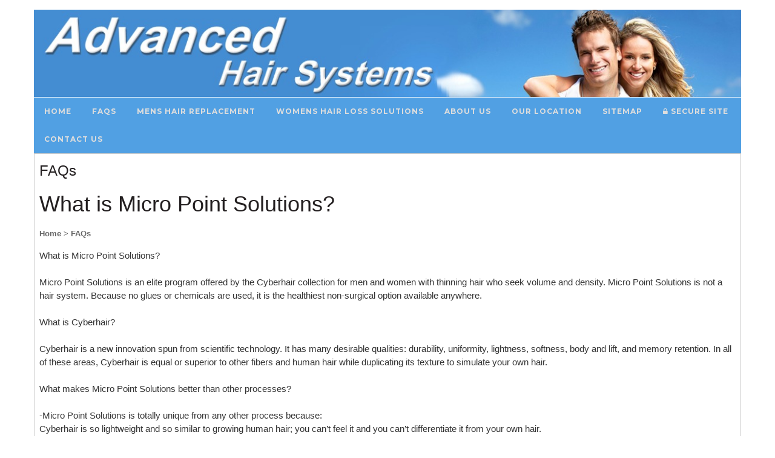

--- FILE ---
content_type: text/html
request_url: http://advancedhairreplacement.com/detailpage.asp?ID=9023&Category=FAQs&Counter=0&NextPage=
body_size: 5130
content:


<!DOCTYPE html>
<html>
<head>
	<meta http-equiv="Content-Language" content="en-us">
	<meta name="robots" content="index, follow">
	<title>What is Micro Point Solutions? - FAQs - From Advanced Hair Systems</title>
	<meta name="description" content="What is Micro Point Solutions? &#8232;  Micro Point Solutions is an elite program offered by the Cyberhair collection for men and women with thinning hair who seek volume and density. Micro Point Solutions is not a hair system. Because no glues or chemicals are used, it is the healthiest non-surgical option available anywhere.  What is Cyberhair?  Cyberhair is a new innovation spun from scientific technology. It has many desirable qualities: durability, uniformity, lightness, softness, body and lift, and memory retention. In all of these areas, Cyberhair is equal or superior to other fibers and human hair while duplicating its texture to simulate your own hair.   What makes Micro Point Solutions better than other processes?  -Micro Point Solutions is totally unique from any other process because: Cyberhair is so lightweight and so similar to growing human hair; you can�t feel it and you can�t differentiate it from your own hair. -With Micro Point Solutions, you can add up to 600 hairs in one hour. -Absolutely no chemicals or glues are used. -Micro Point Link is a non-surgical process that volumizes your hair by 400%.  Is Micro Point Solutions a transplant surgery?  No, Micro Point Solutions does not involve surgery. Micro Point Link is a micro-tiny, non-surgical procedure to give density and volume to fine, thin hair.  What is the difference between Micro Point Links and Accents?  Micro Point Link is four Cyberhairs linked to one single stand of your own hair. With Micro Point Link you can receive up to 600 hairs in the crown or top of your head in one hour.  The Micro Point Link knot is so micro-tiny, your new hair looks and feels like your own growing hair.  A Micro Point Accent has 100 Cyberhairs attached to one very tiny bead. Your own natural growing hairs are slid through the bead and attached without glue. A certified Micro Point Solutions technician can give you Accents on the back and sides of your hair in one hour and it will volumize your own growing hair.   <a href='contact-form.asp'>Contact Us</a> for more information. | FAQs | Advanced Hair Systems">
	<meta name="author" content="Advanced Hair Systems">
	<meta name="classification" content="Beauty and Salons">
	<meta name="copyright" content="Copyright 2024 Dragonwyck Web Design LLC">
	<link rel="canonical" href="https://www.AdvancedHairReplacement.com/detailpage.asp?ID=9023&Category=FAQs" />
	<meta property="og:url" content="https://www.AdvancedHairReplacement.com/detailpage.asp?ID=9023&Category=FAQs" />
	<meta property="og:title" content="What is Micro Point Solutions? - FAQs - From Advanced Hair Systems" />
	<meta property="og:description" content="What is Micro Point Solutions? &#8232;  Micro Point Solutions is an elite program offered by the Cyberhair collection for men and women with thinning hair who seek volume and density. Micro Point Solutions is not a hair system. Because no glues or chemicals are used, it is the healthiest non-surgical option available anywhere.  What is Cyberhair?  Cyberhair is a new innovation spun from scientific technology. It has many desirable qualities: durability, uniformity, lightness, softness, body and lift, and memory retention. In all of these areas, Cyberhair is equal or superior to other fibers and human hair while duplicating its texture to simulate your own hair.   What makes Micro Point Solutions better than other processes?  -Micro Point Solutions is totally unique from any other process because: Cyberhair is so lightweight and so similar to growing human hair; you can�t feel it and you can�t differentiate it from your own hair. -With Micro Point Solutions, you can add up to 600 hairs in one hour. -Absolutely no chemicals or glues are used. -Micro Point Link is a non-surgical process that volumizes your hair by 400%.  Is Micro Point Solutions a transplant surgery?  No, Micro Point Solutions does not involve surgery. Micro Point Link is a micro-tiny, non-surgical procedure to give density and volume to fine, thin hair.  What is the difference between Micro Point Links and Accents?  Micro Point Link is four Cyberhairs linked to one single stand of your own hair. With Micro Point Link you can receive up to 600 hairs in the crown or top of your head in one hour.  The Micro Point Link knot is so micro-tiny, your new hair looks and feels like your own growing hair.  A Micro Point Accent has 100 Cyberhairs attached to one very tiny bead. Your own natural growing hairs are slid through the bead and attached without glue. A certified Micro Point Solutions technician can give you Accents on the back and sides of your hair in one hour and it will volumize your own growing hair.   <a href='contact-form.asp'>Contact Us</a> for more information. | FAQs | Advanced Hair Systems" />
	<meta property="og:image" content="https://AdvancedHairReplacement.com/images/prods/9023.jpg" />
	<!-- include jQuery library version 1.11.1 -->
	<script type="text/javascript" src="js/jquery.min.1.11.js"></script>
	<!-- include MenuMaker Mobi Files -->
	<script type="text/javascript" src="js/menumaker.min.js"></script>
	<script type="text/javascript" src="js/toggle-script.js"></script>
	<script type="text/javascript" src="js/contact-validator.js"></script>
	<link rel="stylesheet" href="css/font-awesome.min.css">
	<link rel="stylesheet" type="text/css" href="js/menumaker.css">
	<link rel="stylesheet"  type="text/css" href="style1.css">
	<link rel="stylesheet" href="css/w3.css">
	<meta name="viewport" content="width=device-width, user-scalable=yes" />
<style>
.container {
	  position: relative;
	  height: 100%;
	  max-height: 650px;
	  overflow: hidden;
}
 .main-pic {
	max-height: 100%; 
	max-width: 100%; 
	padding: 5px;
}
 .linkmenucontainer {
  float: left;
  width: 45%;
  max-width: 250px;
  height: 250px;
  margin: 5px;
  padding: 5px;
}
 .linkgallerypic {
	width: 100%; 
	height: 75%;
	max-width: 250px; 
	border-radius: 25px;
	object-fit:cover;
}

 .thumbgallerypic {
  width: 100%;
  max-width: 145px;
  height: 100px;
  padding: 5px;
  border: 1px solid #999999;
  margin:1px;
  object-fit:cover;
}

</style>
</head>

<body>
<div class="w3-content" style="max-width:1200px">
<div class="w3-margin">
	<div class="w3-row">
		<div align="center">
		<html>
<body topmargin="1">
<div align="center">
<a href="Default.asp">
        <img border="0" src="images/banner-advancedhair.jpg" alt="Advanced Hair Systems" class="banner-pic w3-hide-small">
        <img border="0" src="images/banner-photo.jpg" alt="Advanced Hair Systems" class="banner-picsm w3-hide-large w3-hide-medium">
</a>
    <div align="center" style="background-color: #51A0E3;">
		<div id="cssmenu"><ul><li class='active '><a href='Default.asp'><span>Home</span></a></li><li class='active '><a href='listpage.asp?Category=FAQs'><span>FAQs</a></li><li class='active '><a href='listpage.asp?Category=Mens~Hair~Replacement'><span>Mens Hair Replacement</a></li><li class='active '><a href='listpage.asp?Category=Womens~Hair~Loss~Solutions'><span>Womens Hair Loss Solutions</a></li><li class='active '><a href='listpage.asp?Category=About~Us'><span>About Us</span></a></li><li class='active '><a href='map.asp?Category=Map'><span>Our Location</span></a></li><li class='active '><a href='sitemap.asp'><span>Sitemap</span></a></li><li class='active '><a href='https://AdvancedHairReplacement.com/detailpage.asp?ID=9023&Category=FAQs&Counter=0&NextPage='><i class='fa fa-lock'></i><span> Secure Site</span></a></li><li class='active '><a href='contact-form.asp?CategoryViewed=FAQs'><span>Contact Us</span></a></li></ul></div>	
	</div>
</div>
</body>
</html>
		</div>
	</div>
	<div class="w3-row-padding w3-border">
		<!--Wide column for Title-->
		<div class="w3-row">
			<h3>FAQs&nbsp; 
				
			</h3>
			<h1>
				What is Micro Point Solutions?
			</h1>
			<a href='default.asp'><font size='2'>Home</font></a><a href='listpage.asp?Category=FAQs'><font size='2'> > FAQs</font></a>		
		</div>
		<div class="w3-row">	
		
		<!--1/3 column for eCommerce & Description-->
			<div class="w3-col ">
		<!--Event Management Module: --->
    		 		         
			</b>
	          	<p>What is Micro Point Solutions? &#8232;<br>
<br>
Micro Point Solutions is an elite program offered by the Cyberhair collection for men and women with thinning hair who seek volume and density. Micro Point Solutions is not a hair system. Because no glues or chemicals are used, it is the healthiest non-surgical option available anywhere.<br>
<br>
What is Cyberhair?<br>
<br>
Cyberhair is a new innovation spun from scientific technology. It has many desirable qualities: durability, uniformity, lightness, softness, body and lift, and memory retention. In all of these areas, Cyberhair is equal or superior to other fibers and human hair while duplicating its texture to simulate your own hair. <br>
<br>
What makes Micro Point Solutions better than other processes?<br>
<br>
-Micro Point Solutions is totally unique from any other process because:<br>
Cyberhair is so lightweight and so similar to growing human hair; you can�t feel it and you can�t differentiate it from your own hair.<br>
-With Micro Point Solutions, you can add up to 600 hairs in one hour.<br>
-Absolutely no chemicals or glues are used.<br>
-Micro Point Link is a non-surgical process that volumizes your hair by 400%.<br>
<br>
Is Micro Point Solutions a transplant surgery?<br>
<br>
No, Micro Point Solutions does not involve surgery. Micro Point Link is a micro-tiny, non-surgical procedure to give density and volume to fine, thin hair.<br>
<br>
What is the difference between Micro Point Links and Accents?<br>
<br>
Micro Point Link is four Cyberhairs linked to one single stand of your own hair. With Micro Point Link you can receive up to 600 hairs in the crown or top of your head in one hour.  The Micro Point Link knot is so micro-tiny, your new hair looks and feels like your own growing hair.<br>
<br>
A Micro Point Accent has 100 Cyberhairs attached to one very tiny bead. Your own natural growing hairs are slid through the bead and attached without glue. A certified Micro Point Solutions technician can give you Accents on the back and sides of your hair in one hour and it will volumize your own growing hair. <br>
<br>
<a href='contact-form.asp'>Contact Us</a> for more information.
	          </p>
			
				<!--Area for contact buttons-->
				<div class="w3-padding" align="center">
					<p>
					<a href="email_item.asp?ID=9023&Category=FAQs">
					<i class="w3-xlarge fa fa-share"></i>Share This</a> |
					<a href="contact-form.asp?CategoryViewed=FAQs">
					<i class="w3-xlarge fa fa-envelope"></i>Contact Us</a> </div></div>&nbsp;
		</div></div>
	<div class="w3-row">
		<div align="center">
			<b>You might also like these related FAQs items: </b><br><div class='w3-row w3-border'><div class='linkmenucontainer' align='center'><a href='detailpage.asp?ID=9026&Counter=0'><img src='images/nophoto.jpg' alt='Can I perm, color, foil or relax my hair with Micro Point Solutions?' border='0' class='linkgallerypic'><br><font size='2'>Can I perm, color, foil or relax my hair with Micro Point So<br></font></a></div><div class='linkmenucontainer' align='center'><a href='detailpage.asp?ID=9025&Counter=0'><img src='images/nophoto.jpg' alt='Can I wear a hair system and use Micro Point Solutions at the same time?' border='0' class='linkgallerypic'><br><font size='2'>Can I wear a hair system and use Micro Point Solutions at th<br></font></a></div><div class='linkmenucontainer' align='center'><a href='detailpage.asp?ID=9027&Counter=0'><img src='images/nophoto.jpg' alt='How much does it cost?' border='0' class='linkgallerypic'><br><font size='2'>How much does it cost?<br></font></a></div><div class='linkmenucontainer' align='center'><a href='detailpage.asp?ID=9024&Counter=0'><img src='images/prods/9024.jpg' alt='Is Micro Point Solutions an extension? ' border='0' class='linkgallerypic'><br><font size='2'>Is Micro Point Solutions an extension? </font></a></div></div><!DOCTYPE html>
<html>
<!--Version w3-2024.02.16 -->
<head>
<title>Footer</title>
</head>
<body>
<div align="center">
	<footer class="w3-row">
	 <!-- Navigation -->
		<div class="w3-row">
    	<div align="center" style="background-color: #51A0E3;">
			<div id="cssmenu"><ul><li class='active '><a href='Default.asp'><span>Home</span></a></li><li class='active '><a href='listpage.asp?Category=FAQs'><span>FAQs</a></li><li class='active '><a href='listpage.asp?Category=Mens~Hair~Replacement'><span>Mens Hair Replacement</a></li><li class='active '><a href='listpage.asp?Category=Womens~Hair~Loss~Solutions'><span>Womens Hair Loss Solutions</a></li><li class='active '><a href='listpage.asp?Category=About~Us'><span>About Us</span></a></li><li class='active '><a href='map.asp?Category=Map'><span>Our Location</span></a></li><li class='active '><a href='sitemap.asp'><span>Sitemap</span></a></li><li class='active '><a href='https://AdvancedHairReplacement.com/detailpage.asp?ID=9023&Category=FAQs&Counter=0&NextPage='><i class='fa fa-lock'></i><span> Secure Site</span></a></li><li class='active '><a href='contact-form.asp?CategoryViewed=FAQs'><span>Contact Us</span></a></li></ul></div>
		</div>
		</div>
	 <!-- END Navigation -->
		<div class="w3-row w3-padding">
	 
			<div class="w3-col w3-third" align="left">
			  <h3>Contact Us</h3>
				Advanced Hair Systems, 503-789-8450
				<p><a href="tel:503-789-8450">
				<i class="w3-xlarge fa fa-phone"></i> 503-789-8450</a></p>
				<a href="contact-form.asp"><i class="w3-xlarge fa fa-envelope-o"></i> Contact Us</a>
				<p>11703 NE Glisan St, Portland Oregon 97220</p>
				<p><a href="default.asp">Home</a></p>
				<a href="contact-form.asp?CategoryViewed=Email~List~Request"><i class="w3-xlarge fa fa-envelope-o"></i> Join our email list</a>
			</div>
	
	 		<div class="w3-col w3-third" align="center">
			  	<h3>Advanced Hair Systems</h3>
			  	<a href="default.asp">
				<img border="0" src="images/adv-hair-logo.gif" 
				alt="Advanced Hair Systems" class="logopic"></a><br>
                <br><a target="_blank" href="https://hairextensionsbykim.com">
                <img border="0" src="images/logo.png" width="279" height="113" 
                alt="Hair Extensions By Kim of Portland, OR"><br>
			    Hair Extensions By Kim of Portland, OR</a><br> 
				
			    	<a href='https://AdvancedHairReplacement.com/detailpage.asp?ID=9023&Category=FAQs&Counter=0&NextPage='><i class='fa fa-lock'> Switch to Secure Site</i></a>
					
			<!-- END Row -->			
			</div>
	
	<!-- END Row -->
			<div class="w3-col w3-third" align="left">
				<h3>Social Media Links</h3>
				<img border="0" src="images/facebook-bug.png" alt="Follow Advanced Hair Systems on Facebook">
				<a href="https://maps.app.goo.gl/UVUpFQrwL9u4We5G7" 
                target="_blank">
				<img border="0" src="images/google-mb-bug.png" alt="Advanced Hair Systems on Google My Business"></a>
                <a href="https://www.bing.com/search?form=EX0050&q=hair+extensions+by+kim+wardle" 
                target="_blank">
				<img border="0" src="images/bing-logo.png"  alt="Follow Advanced Hair Systems on Bing"></a>
                <a href="https://www.instagram.com/kim_wardle/?hl=en" target="_blank">
				<img  border="0" src="images/instagram-bug.png" alt="Connect with Advanced Hair Systems on Instagram"></a>
				<hr>
	
				<h3>Search &amp; Stuff</h3>
				<form method="POST" action="search-listpage.asp" onsubmit="return Search_Validator(this)" language="JavaScript">
					<p align="center"><font size="2">Let Us Help You
					<a name="Find">Find</a> something with <br>our one-word search:</font><br>&nbsp;
					<input type="text" name="SearchTerm" size="18" maxlength="15">
					<input type="submit" value="Search" name="B6"> <br>
					<input type="radio" value="Title" checked name="FieldName">Item Name
					<input type="radio" value="SKU" name="FieldName">SKU 
				</form>
	
	
				<a target="_blank" href="http://www.carecredit.com">Financing 
                Available through Care Credit</a><p>
	
	
				
			  </div>
		  </div>
	 <!-- END Row -->
		<p>&nbsp;</p>
		<p>&nbsp;</p>
		<div class="w3-row" align="left">
		<div class="w3-third">
			<!-- Insert Tracker code here: -->
			<script src="https://efreecode.com/js.js" id="eXF-advhair-2" async defer></script>
			&nbsp;
		</div>
		<div class="w3-third">
			<font size="1" face="Arial">
			<a href="https://www.dragonwyck.net" target="_blank">
			<img src="https://www.dragonwyck.net/images/dragonwyck-logo.gif" border="0" width="150" height="22" alt="Dragonwyck Web Design"></a>
			<br>
			Copyright � 2026 Website Design by  
			<a target="_blank" href="https://www.dragonwyck.net">Dragonwyck &reg; Web Design L.L.C.</a></div>
		<div class="w3-third">
			<br>
			If you have questions or comments about this website, please contact the  
			<a href="contact-form.asp?CategoryViewed=Webmaster~Inquiry"><font color="#000000">Webmaster</font></a> 
			</font>
		</div>
	 <!-- END Row -->
	<p>&nbsp;</p>
	<p>&nbsp;
	</footer>
</div>
</body>
</html>
		</div></div>
</div>
	
</div>
  
</body>
</html>

--- FILE ---
content_type: text/css
request_url: http://advancedhairreplacement.com/style1.css
body_size: 1484
content:
/*@import url(http://fonts.googleapis.com/css?family=Futura+Md:400,700); */
Body		{ FONT-FAMILY: Century Gothic, Tahoma; font-size:12pt; color:#333333;  }
/* pushes the page to the full capacity of the viewing area, with body height: 100%*/
a:link       { text-decoration: none; color: #666666; font-weight:bold }
a:visited    { text-decoration: none; color: #666666;  font-weight:bold }
a:hover      { text-decoration: underline; color: #999999; font-weight:bold }
a:active     { text-decoration: underline; color: #666666; font-weight:bold  }

.navaccent   { background-color:#336600;  }
.nav-bg      { background-image: url('images/nav-bg.gif'); background-repeat: repeat-x; }
/* table        { background-color: #FFFFFF; color:#333333; font-size:12pt; }*/
hr           { border-color: #333333; height: 1px; }

.banner-pic {
  max-width: 1200px;
  width: 100%;
  height: auto;
 } 

.banner-picsm {
  max-width: 445px;
  width: 100%;
  height: auto;
 } 

 .logopic {
  max-width: 200px;
  width: 100%;
  height: auto;
}

.titlebox {
	border:4px solid #FFFFFF; width: 100%;
	-webkit-box-shadow: 3px 3px 21px 1px rgba(0,0,0,0.48);
	-moz-box-shadow: 3px 3px 21px 1px rgba(0,0,0,0.48);
	box-shadow: 3px 3px 21px 1px rgba(0,0,0,0.48);
	height:30; 
	background-color:#F9CC68;
	padding: 10px
	
}

/* H tag Font size adjustment for small screens: */
@media screen and (max-width: 601px){
  h1{
    font-size: 24pt;
    line-height: 1;
}
  h2{
    font-size: 16pt;
    line-height: 1;
}
  h3{
    font-size: 12pt;
}
}

#bullet      { 
	float: left; 
	padding-right:20px; 
	background-image:url('images/bullet.png'); 
	background-repeat:no-repeat; 
	background-position-x:left;
}

#cellbg {
	color:#FFFFFF; 
	text-align:center; 
	background-color:#C0C0C0; 
	font-weight:bold
}
#cellbg a {
  color: #FFFFFF;
  text-decoration: none; 
  padding:3px; 
}
#cellbg a:hover {
  padding:3px; color: #FFFFFF;
  text-decoration: none; 
  background-color:#999999; 
}
#cellbg a:active {
  color: #FFFFFF;
  text-decoration: none; 
  padding:3px;
}

#subcellbg {
	 background-color:#DCD9D4; 
	 color:#333333; 
	 text-align:center; 
	 font-size:10pt; 
	 padding:3px 
}
#subcellbg a {
  color: #333333;
  text-decoration: none;
}
#subcellbg a:hover {
  color: #808080;
  text-decoration: none;
}
#subcellbg a:active {
  color: #333333;
  text-decoration: underline;
}

#subcellbg2 {
	 background-color:#999999; 
	 color:#333333; 
	 text-align:center; 
	 font-size:10pt; 
	 padding:3px 
}
#subcellbg2 a {
  color: #333333;
  text-decoration: none;
}
#subcellbg2 a:hover {
  color: #808080;
  text-decoration: none;
}
#subcellbg2 a:active {
  color: #333333;
  text-decoration: underline;
}


.reviewbg {
	color:#333333; 
	font-size:10pt;
	padding:5px; 
	background-color:#DCD9D4; 
}

.contact-us {
   margin: 5px;
   padding: 5px;
   width: 275px;
   height: auto;
   border: 1px solid #666666;
   border-radius: 8px;
   color: #FFFFFF;
   background-color:#009933; 
   text-align: center;
   box-shadow: 0 4px 8px 0 rgba(0, 0, 0, 0.2), 0 6px 20px 0 rgba(0, 0, 0, 0.19)
}   

.contact-us a:hover {
  color: #FFFFFF;
  text-decoration: none;
  background-color:#009933; 
}

/*---Home Page Thumbnail Gallery---*/

.gallerycontainer {
   display: inline-block;
  width: 100%;
  max-width: 225px;
  height: auto;
  padding: 5px;
  box-shadow: 0 4px 8px 0 rgba(0, 0, 0, 0.2), 0 6px 20px 0 rgba(0, 0, 0, 0.19);
}

 .pic1 {
  max-width: 700px;
  width: 50%;
  height: auto;
  display: block;
  padding-right:5px
}
 
 .leftpic {
  max-width: 500px;
  width: 63%;
  height: auto;
  float: left;
  display: block; 
  padding-right:5px

}
      
 .rightpic {
  max-width: 500px;
  width: 50%;
  height: auto;
  float: right;
  display: block;
  padding-left:5px
}

 h1 {
	color:#231F20;
}

 h2 {
	color:#231F20;
}

 h3 {
	color:#231F20;
}